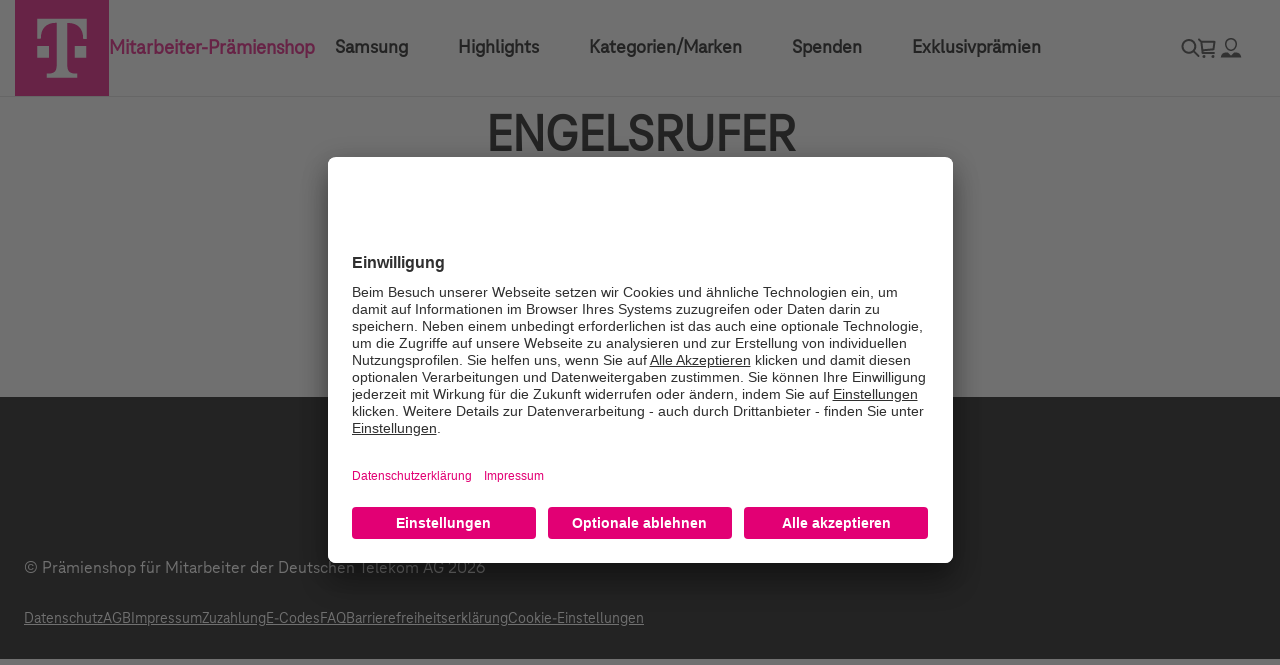

--- FILE ---
content_type: text/html; charset=utf-8
request_url: https://www.mitarbeiter-praemienshop.de/engelsrufer
body_size: 9282
content:
<!DOCTYPE html><html lang=de dir=ltr class=html-manufacturer-page><head><title>Mitarbeiter Pr&#xE4;mienshop - ENGELSRUFER</title><link rel=preconnect href=https://app.usercentrics.eu><link rel=preconnect href=https://api.usercentrics.eu><link rel=preconnect href=https://privacy-proxy.usercentrics.eu><script rel=preload as=script id=usercentrics-cmp data-settings-id=hSSaDWtkzLTzVr src=https://app.usercentrics.eu/browser-ui/latest/loader.js></script><script rel=preload as=script src=https://privacy-proxy.usercentrics.eu/latest/uc-block.bundle.js></script><meta charset=UTF-8><meta name=description content=""><meta name=keywords content=""><meta name=generator content=nopCommerce><meta name=viewport content="width=device-width, initial-scale=1"><link rel=stylesheet href="/css/Manufacturer.Head.styles.css?v=YZiEEZ4yjkipPjFX0nT7CErk2a8"><link rel="shortcut icon" href=/icons/pso/DTE_FAV_16x16_p.ico><script type=text/plain data-usercentrics="Matomo (self hosted)"> 
        var _paq = window._paq = window._paq || [];
        //_paq.push(['requireConsent']);
        _paq.push(['trackPageView']);
        _paq.push(['enableLinkTracking']);

        (function() {
            var u="https://piwik.pso-vertrieb.de/";
            _paq.push(['setTrackerUrl', u+'piwik.php']);
            _paq.push(['setSiteId', 4]);

            var matomoObj = {"CartItems":[],"Cart":{"Total":0.0,"ParameterName":"trackEcommerceCartUpdate"},"Category":null,"Product":null,"Order":null};
            if (matomoObj.CartItems && matomoObj.CartItems.length) {
                for (let i = 0; i < matomoObj.CartItems.length; i++) {
                    var item = matomoObj.CartItems[i];
                    _paq.push([item.ParameterName, item.Sku, item.Name, item.RootCategory, item.Price, item.Quantity]);
                }
                if (matomoObj.CartItems.length) {
                    _paq.push([matomoObj.Cart.ParameterName, matomoObj.Cart.Total]);
                }
            }
            if (matomoObj.Product) {
                _paq.push([matomoObj.Product.ParameterName, matomoObj.Product.Sku, matomoObj.Product.Name, matomoObj.Product.RootCategory, matomoObj.Product.Price]);
            }
            if (matomoObj.Category) {
                _paq.push([matomoObj.Category.ParameterName, false, false, matomoObj.Category.Name]);
            }
            if (matomoObj.Order) {
                _paq.push([matomoObj.Order.ParameterName, matomoObj.Order.OrderId, matomoObj.Order.Total, matomoObj.Order.Subtotal, matomoObj.Order.Tax, matomoObj.Order.Shipping]);
            }

            var d=document, g=d.createElement('script'), s=d.getElementsByTagName('script')[0];
            g.type='text/javascript';
            g.defer = true;
            g.async=true;
            g.src=u+'piwik.js';
            s.parentNode.insertBefore(g,s);
        })();
    </script><body><input name=__RequestVerificationToken type=hidden value=CfDJ8HvrpmWgHxlHk_cID8Cff9STqdxoVDLGouwD-MudPy5o4932P0xFK3uVtsyU-21jE7aalxrtamXWUCJ5q4FGYDZxtZcOG92rou2oD8ptMi6OrIoGdfV-ZsWfuDgpLpJZwbjBJiVhL_zYy1qhS1cCXXc><div class=ajax-loading-block-window style=display:none></div><div id=dialog-notifications-success title=Benachrichtigung style=display:none></div><div id=dialog-notifications-error title=Fehler style=display:none></div><div id=dialog-notifications-warning title=Warnung style=display:none></div><div id=bar-notification class=bar-notification-container data-close=Schließen></div><!--[if lte IE 8]><div style=clear:both;height:59px;text-align:center;position:relative><a href=http://www.microsoft.com/windows/internet-explorer/default.aspx target=_blank> <img src=/Themes/PsoMPS_ODS/Content/images/ie_warning.jpg height=42 width=820 alt="You are using an outdated browser. For a faster, safer browsing experience, upgrade for free today."> </a></div><![endif]--><div class=master-wrapper-page><div class=header><div class="logo-header large" id=telekom-header><div class=t-brand-bar><div class=t-brand-bar-container><a class=brand-logo title="Weiter zur Startseite" href="/" tabindex=0> <object type=image/svg+xml data=../../../../Themes/PsoMPS/Content/images/deutsche-telekom-logo.svg style=display:block;pointer-events:none tabindex=-1> </object> <span class=sr-only>Deutsche Telekom AG Markenlogo</span> </a></div></div></div><div class=main-header><div class=main-menu><div id=header-nav><div class=topmenu-wrap><nav id=nav><div><div class=main-header-wrapper><div class=container-fluid><div class=row><div class=col><nav class=main-header-nav> <nav class=main-left aria-label=Hauptnavigation><div class=logo><a href="/" title="Zur Startseite" aria-label="Zur Startseite"> <svg viewBox="0 0 48 49" xmlns=http://www.w3.org/2000/svg><path d="M15.5763 30.7455H8V23.1455H15.5763V30.7455ZM8 5.64551V18.5455H10.2928V18.1455C10.2928 12.0455 13.6822 8.24551 20.162 8.24551H20.5607V35.6455C20.5607 39.4455 19.0654 40.9455 15.2773 40.9455H14.081V43.6455H33.8193V40.9455H32.7227C28.9346 40.9455 27.4393 39.4455 27.4393 35.6455V8.34551H27.838C34.3178 8.34551 37.7072 12.1455 37.7072 18.2455V18.6455H40V5.64551L8 5.64551ZM32.2243 30.7455H39.8006V23.1455H32.2243V30.7455Z"></path></svg> </a></div><h6 class=shop-title><a href="/">Mitarbeiter-Prämienshop</a></h6><ul class=nav-links role=menubar><li role=none><a role=menuitem tabindex=100 href=/samsung>Samsung</a><li role=none><a role=menuitem tabindex=200 href=/highlights>Highlights</a><li role=none><a role=menuitem tabindex=300 href=/kategorienmarken>Kategorien/Marken</a><li role=none><a role=menuitem tabindex=400 href=/spenden-3>Spenden</a><li role=none><a role=menuitem tabindex=500 href=/exklusivpramien>Exklusivpr&#xE4;mien</a></ul></nav><div class=spacer></div><div class=nav-icons role=navigation aria-label="Zusätzliche Navigation"><div class=search-component_small><button id=searchToggle data-testid=search-toggle class="icon-item search-component__btn icon-underline search-toggle" aria-label="Suche öffnen"> <svg class="ODSIcon search-icon" xmlns=http://www.w3.org/2000/svg width=24 height=24 viewBox="0 0 24 24" aria-hidden=false tabindex=-1 data-scheme=white><g fill=currentColor><g><path fill-rule=evenodd d="M10.9 3a7.4 7.4 0 1 0 4.48 13.29l4.413 4.414a1 1 0 0 0 1.415-1.415l-4.414-4.413A7.4 7.4 0 0 0 10.9 3m-5.4 7.4a5.4 5.4 0 1 1 10.8 0 5.4 5.4 0 0 1-10.8 0" clip-rule=evenodd></path></g></g></svg> </button><form method=get action=/search><div id=searchOverlay class=search-overlay inert><div class=search-box><div class=search-header><h2 class=search-title>Mitarbeiter Prämienshop</h2><button id=searchClose class=search-close aria-label=Schließen> × </button></div><div class=search-body><div class=search-field><input type=text id=searchInput name=q class=search-extra-searchoverlay placeholder=Suche... aria-label="Suchbegriff eingeben"> <button class=search-reset id=resetSearchInput type=button aria-label="Suchbegriff zurücksetzen" title=Zurücksetzen> × </button></div></div></div></div></form></div><button class="icon-item icon-underline" aria-label="Warenkorb öffnen" onclick="window.location.href=&#34;/cart&#34;"> <span class=icon aria-hidden=true> <svg class=ODSIcon xmlns=http://www.w3.org/2000/svg width=24 height=24 viewBox="0 0 24 24" aria-hidden=false tabindex=-1 data-scheme=white><g fill=currentColor><g><path fill-rule=evenodd d="M3.293 2.793a1 1 0 0 1 1.414 0l2.046 2.046H19.5a1 1 0 0 1 .99 1.136l-1.032 7.484a1 1 0 0 1-.898.86l-10.096.938.072.743h10.448a1 1 0 1 1 0 2H7.629a1 1 0 0 1-.995-.903l-.257-2.633-.99-8.162-2.094-2.095a1 1 0 0 1 0-1.414m4.174 4.046.78 6.43 9.339-.869.767-5.561z" clip-rule=evenodd></path><path d="M10.5 20.5a1.5 1.5 0 1 1-3 0 1.5 1.5 0 0 1 3 0M18 22a1.5 1.5 0 1 0 0-3 1.5 1.5 0 0 0 0 3"></path></g></g></svg> </span> </button><div class=user-menu-wrapper><button class="icon-item green-icon icon-underline" aria-label="Status anzeigen" id=userMenuToggleButton aria-haspopup=true aria-expanded=false> <span class=icon aria-hidden=true> <svg class=ODSIcon xmlns=http://www.w3.org/2000/svg width=24 height=24 viewBox="0 0 24 24" aria-hidden=false tabindex=-1 data-scheme=white><g fill=currentColor><path d="M8.9 16.5l3.1 3.1 3.1-3.1h2.25c2.35 0 4.3 1.65 4.7 3.95l.2 1.05H1.8l.15-1.05c.4-2.3 2.35-3.95 4.7-3.95H8.9zM12 2c3.5 0 6 2.5 6 6 0 3.4-2.4 7-6 7s-6-3.6-6-7c0-3.5 2.5-6 6-6zm0 1.5C9.4 3.5 7.5 5.4 7.5 8c0 2.65 1.8 5.5 4.5 5.5s4.5-2.85 4.5-5.5c0-2.6-1.9-4.5-4.5-4.5z" /></g></svg> </span> </button><div class=user-menu id=userMenu style=height:100px;min-height:0><button type=button class="ODSButton ODSButton--variant-primary ODSButton--size-small" onclick="location.href=&#34;/login&#34;" aria-label=Login> <span class=ODSButton-ButtonBgElement></span> <span class=ODSButton-Content> <span class=ODSButton-Label>Anmelden</span> </span> </button></div></div><button class="icon-item hideme-on-big icon-underline" aria-label="Menü öffnen" onclick=openMenu()> <span class=icon aria-hidden=true>☰</span> </button></div></nav></div></div></div><div class=header-divider></div><div class=dropdown-menu-container><div class=dropdown-menu id=dropdown-Samsung><div class=container-fluid><div class=row><div class=col><h3 class=dropdown-title tabindex=100>Samsung</h3><ul class=nav-list><li class=nav-item><a class=cat-headline href=/alle-produkte-samsung tabindex=110><div class=title><div class=title-name>Alle Produkte</div><div class=title-arrow><svg class=ODSIcon xmlns=http://www.w3.org/2000/svg width=20 height=20 viewBox="0 0 24 24" aria-hidden=false tabindex=-1><g fill=currentColor><g><path d="M7.174 5.445a1 1 0 0 0 .277 1.387L15.203 12l-7.752 5.168a1 1 0 0 0 1.11 1.664l9-6a1 1 0 0 0 0-1.664l-9-6a1 1 0 0 0-1.387.277"></path></g></g></svg></div></div></a> <a href=/smartphones-alle-produkte-samsung class=subtitle tabindex=111> Smartphones </a> <a href=/tablets-alle-produkte-samsung class=subtitle tabindex=112> Tablets </a></ul></div></div></div></div><div class=dropdown-menu id=dropdown-Highlights><div class=container-fluid><div class=row><div class=col><h3 class=dropdown-title tabindex=200>Highlights</h3><ul class=nav-list><li class=nav-item><a class=cat-headline href=/empfehlung-highlights tabindex=210><div class=title><div class=title-name>Empfehlung</div><div class=title-arrow><svg class=ODSIcon xmlns=http://www.w3.org/2000/svg width=20 height=20 viewBox="0 0 24 24" aria-hidden=false tabindex=-1><g fill=currentColor><g><path d="M7.174 5.445a1 1 0 0 0 .277 1.387L15.203 12l-7.752 5.168a1 1 0 0 0 1.11 1.664l9-6a1 1 0 0 0 0-1.664l-9-6a1 1 0 0 0-1.387.277"></path></g></g></svg></div></div></a> <a href=/der-saison-empfehlung-highlights class=subtitle tabindex=211> Empfehlungen der Saison </a><li class=nav-item><a class=cat-headline href=/aktion-highlights tabindex=220><div class=title><div class=title-name>Aktion</div><div class=title-arrow></div></div></a><li class=nav-item><a class=cat-headline href=/top-neuheiten-highlights tabindex=230><div class=title><div class=title-name>TOP-Neuheiten</div><div class=title-arrow><svg class=ODSIcon xmlns=http://www.w3.org/2000/svg width=20 height=20 viewBox="0 0 24 24" aria-hidden=false tabindex=-1><g fill=currentColor><g><path d="M7.174 5.445a1 1 0 0 0 .277 1.387L15.203 12l-7.752 5.168a1 1 0 0 0 1.11 1.664l9-6a1 1 0 0 0 0-1.664l-9-6a1 1 0 0 0-1.387.277"></path></g></g></svg></div></div></a> <a href=/media-markt-2 class=subtitle tabindex=231> Media Markt E-Codes </a> <a href=/villeroy-boch-top-neuheiten-highlights class=subtitle tabindex=232> Villeroy &amp; Boch </a> <a href=/teufel-top-neuheiten-highlights class=subtitle tabindex=233> Teufel </a><li class=nav-item><a class=cat-headline href=/aktionspreise-highlights tabindex=240><div class=title><div class=title-name>Aktionspreise</div><div class=title-arrow><svg class=ODSIcon xmlns=http://www.w3.org/2000/svg width=20 height=20 viewBox="0 0 24 24" aria-hidden=false tabindex=-1><g fill=currentColor><g><path d="M7.174 5.445a1 1 0 0 0 .277 1.387L15.203 12l-7.752 5.168a1 1 0 0 0 1.11 1.664l9-6a1 1 0 0 0 0-1.664l-9-6a1 1 0 0 0-1.387.277"></path></g></g></svg></div></div></a> <a href=/consumer-electronics-aktionspreise-highlights class=subtitle tabindex=241> Consumer Electronics </a></ul></div></div></div></div><div class=dropdown-menu id=dropdown-Kategorien/Marken><div class=container-fluid><div class=row><div class=col><h3 class=dropdown-title tabindex=300>Kategorien/Marken</h3><ul class=nav-list><li class=nav-item><a class=cat-headline href=/home-living-heimwerken-garten-kategorienmarken tabindex=310><div class=title><div class=title-name>Home &amp; living / Heimwerken &amp; Garten</div><div class=title-arrow><svg class=ODSIcon xmlns=http://www.w3.org/2000/svg width=20 height=20 viewBox="0 0 24 24" aria-hidden=false tabindex=-1><g fill=currentColor><g><path d="M7.174 5.445a1 1 0 0 0 .277 1.387L15.203 12l-7.752 5.168a1 1 0 0 0 1.11 1.664l9-6a1 1 0 0 0 0-1.664l-9-6a1 1 0 0 0-1.387.277"></path></g></g></svg></div></div></a> <a href=/haus-garten-home-living-heimwerken-garten-kategorienmarken class=subtitle tabindex=311> Haus &amp; Garten </a> <a href=/leben-wohnen-home-living-heimwerken-garten-kategorienmarken class=subtitle tabindex=312> Leben &amp; Wohnen </a> <a href=/kuche-haushalt-home-living-heimwerken-garten-kategorienmarken class=subtitle tabindex=313> K&#xFC;che &amp; Haushalt </a><li class=nav-item><a class=cat-headline href=/reisen-freizeit-fit-und-aktiv-kategorienmarken tabindex=320><div class=title><div class=title-name>Reisen &amp; Freizeit / Fit und Aktiv</div><div class=title-arrow><svg class=ODSIcon xmlns=http://www.w3.org/2000/svg width=20 height=20 viewBox="0 0 24 24" aria-hidden=false tabindex=-1><g fill=currentColor><g><path d="M7.174 5.445a1 1 0 0 0 .277 1.387L15.203 12l-7.752 5.168a1 1 0 0 0 1.11 1.664l9-6a1 1 0 0 0 0-1.664l-9-6a1 1 0 0 0-1.387.277"></path></g></g></svg></div></div></a> <a href=/sport-freizeit-reisen-freizeit-fit-und-aktiv-kategorienmarken class=subtitle tabindex=321> Sport &amp; Freizeit </a> <a href=/wellness-beauty-reisen-freizeit-fit-und-aktiv-kategorienmarken class=subtitle tabindex=322> Wellness &amp; Beauty </a> <a href=/spielwaren-kinderbedarf-reisen-freizeit-fit-und-aktiv-kategorienmarken class=subtitle tabindex=323> Spielwaren &amp; Kinderbedarf </a> <a href=/reisen-urlaub-reisen-freizeit-fit-und-aktiv-kategorienmarken class=subtitle tabindex=324> Reisen &amp; Urlaub </a><li class=nav-item><a class=cat-headline href=/technik-multimedia-kommunikation-kategorienmarken tabindex=330><div class=title><div class=title-name>Technik/ Multimedia/ Kommunikation</div><div class=title-arrow><svg class=ODSIcon xmlns=http://www.w3.org/2000/svg width=20 height=20 viewBox="0 0 24 24" aria-hidden=false tabindex=-1><g fill=currentColor><g><path d="M7.174 5.445a1 1 0 0 0 .277 1.387L15.203 12l-7.752 5.168a1 1 0 0 0 1.11 1.664l9-6a1 1 0 0 0 0-1.664l-9-6a1 1 0 0 0-1.387.277"></path></g></g></svg></div></div></a> <a href=/foto-optik-uhren-technik-multimedia-kommunikation-kategorienmarken class=subtitle tabindex=331> Foto, Optik &amp; Uhren </a> <a href=/multimedia-technik-technik-multimedia-kommunikation-kategorienmarken class=subtitle tabindex=332> Multimedia &amp; Technik </a> <a href=/tv-musik-technik-multimedia-kommunikation-kategorienmarken class=subtitle tabindex=333> TV &amp; Musik </a><li class=nav-item><a class=cat-headline href=/fashion-accessoires-kategorienmarken tabindex=340><div class=title><div class=title-name>Fashion &amp; Accessoires</div><div class=title-arrow><svg class=ODSIcon xmlns=http://www.w3.org/2000/svg width=20 height=20 viewBox="0 0 24 24" aria-hidden=false tabindex=-1><g fill=currentColor><g><path d="M7.174 5.445a1 1 0 0 0 .277 1.387L15.203 12l-7.752 5.168a1 1 0 0 0 1.11 1.664l9-6a1 1 0 0 0 0-1.664l-9-6a1 1 0 0 0-1.387.277"></path></g></g></svg></div></div></a> <a href=/fashion-accessoires-fashion-accessoires-kategorienmarken class=subtitle tabindex=341> Fashion &amp; Accessoires </a> <a href=/dufte-und-kosmetik-fashion-accessoires-kategorienmarken class=subtitle tabindex=342> D&#xFC;fte und Kosmetik </a><li class=nav-item><a class=cat-headline href=/gutscheine-genusspramien-kategorienmarken tabindex=350><div class=title><div class=title-name>Gutscheine &amp; Genusspr&#xE4;mien</div><div class=title-arrow><svg class=ODSIcon xmlns=http://www.w3.org/2000/svg width=20 height=20 viewBox="0 0 24 24" aria-hidden=false tabindex=-1><g fill=currentColor><g><path d="M7.174 5.445a1 1 0 0 0 .277 1.387L15.203 12l-7.752 5.168a1 1 0 0 0 1.11 1.664l9-6a1 1 0 0 0 0-1.664l-9-6a1 1 0 0 0-1.387.277"></path></g></g></svg></div></div></a> <a href=/genusspramien-gutscheine-genusspramien-kategorienmarken class=subtitle tabindex=351> Genusspr&#xE4;mien </a> <a href=/gutscheinkarten-gutscheine-genusspramien-kategorienmarken class=subtitle tabindex=352> Gutscheinkarten </a> <a href=/e-codes-gutscheine-genusspramien-kategorienmarken class=subtitle tabindex=353> E-Codes </a> <a href=/telekom-multi-guthaben-gutscheine-genusspramien-kategorienmarken class=subtitle tabindex=354> Telekom Multi-Guthaben </a> <a href=/telekom-zubehorshop-gutscheine-genusspramien-kategorienmarken class=subtitle tabindex=355> Telekom Zubeh&#xF6;rshop </a><li class=nav-item><a class=cat-headline href=/alle-marken tabindex=360><div class=title><div class=title-name>Marken</div><div class=title-arrow><svg class=ODSIcon xmlns=http://www.w3.org/2000/svg width=20 height=20 viewBox="0 0 24 24" aria-hidden=false tabindex=-1><g fill=currentColor><g><path d="M7.174 5.445a1 1 0 0 0 .277 1.387L15.203 12l-7.752 5.168a1 1 0 0 0 1.11 1.664l9-6a1 1 0 0 0 0-1.664l-9-6a1 1 0 0 0-1.387.277"></path></g></g></svg></div></div></a> <a href=/samsung-marken-kategorienmarken class=subtitle tabindex=361> Samsung </a> <a href=/rewe-marken-kategorienmarken class=subtitle tabindex=362> REWE </a> <a href=/telekom-marken-kategorienmarken class=subtitle tabindex=363> Telekom </a> <a href=/yovite-marken-kategorienmarken class=subtitle tabindex=364> Yovite </a></ul></div></div></div></div><div class=dropdown-menu id=dropdown-Spenden><div class=container-fluid><div class=row><div class=col><h3 class=dropdown-title tabindex=400>Spenden</h3><ul class=nav-list><li class=nav-item><a class=cat-headline href=/helpdirect-spenden-3 tabindex=410><div class=title><div class=title-name>HelpCard</div><div class=title-arrow></div></div></a></ul></div></div></div></div><div class=dropdown-menu id=dropdown-Exklusivprämien><div class=container-fluid><div class=row><div class=col><h3 class=dropdown-title tabindex=500>Exklusivpr&#xE4;mien</h3><ul class=nav-list><li class=nav-item><a class=cat-headline href=/exclusives-exklusivpramien tabindex=510><div class=title><div class=title-name>Exclusives</div><div class=title-arrow><svg class=ODSIcon xmlns=http://www.w3.org/2000/svg width=20 height=20 viewBox="0 0 24 24" aria-hidden=false tabindex=-1><g fill=currentColor><g><path d="M7.174 5.445a1 1 0 0 0 .277 1.387L15.203 12l-7.752 5.168a1 1 0 0 0 1.11 1.664l9-6a1 1 0 0 0 0-1.664l-9-6a1 1 0 0 0-1.387.277"></path></g></g></svg></div></div></a> <a href=/bosch-exclusives-exklusivpramien class=subtitle tabindex=511> Bosch </a> <a href=/bose-exclusives-exklusivpramien class=subtitle tabindex=512> Bose </a> <a href=/sonos-exclusives-exklusivpramien class=subtitle tabindex=513> Sonos </a> <a href=/weber-exclusives-exklusivpramien class=subtitle tabindex=514> Weber </a> <a href=/jbl-exclusives-exklusivpramien class=subtitle tabindex=515> JBL </a> <a href=/delonghi-exclusives-exklusivpramien class=subtitle tabindex=516> Delonghi </a> <a href=/liebeskind-berlin-exclusives-exklusivpramien class=subtitle tabindex=517> Liebeskind Berlin </a></ul></div></div></div></div></div><div class=overlay-menu id=overlayMenu><div class=menu-header><span class=app-name>Mitarbeiter Prämienshop</span> <button class=close-btn aria-label="Schließe Menü" onclick=closeMenu()>×</button></div><div class=menu-content><nav class=menu-topics><div class=category-wrapper><a href="javascript:void 0" onclick="toggleSubContainer(&#34;sub-container-0&#34;)" class=category-link> <span class=category-name>Samsung</span> <svg class=ODSIcon xmlns=http://www.w3.org/2000/svg width=20 height=20 viewBox="0 0 24 24" aria-hidden=false tabindex=-1><g fill=currentColor><g><path d="M7.174 5.445a1 1 0 0 0 .277 1.387L15.203 12l-7.752 5.168a1 1 0 0 0 1.11 1.664l9-6a1 1 0 0 0 0-1.664l-9-6a1 1 0 0 0-1.387.277"></path></g></g></svg> </a></div><div class=category-wrapper><a href="javascript:void 0" onclick="toggleSubContainer(&#34;sub-container-1&#34;)" class=category-link> <span class=category-name>Highlights</span> <svg class=ODSIcon xmlns=http://www.w3.org/2000/svg width=20 height=20 viewBox="0 0 24 24" aria-hidden=false tabindex=-1><g fill=currentColor><g><path d="M7.174 5.445a1 1 0 0 0 .277 1.387L15.203 12l-7.752 5.168a1 1 0 0 0 1.11 1.664l9-6a1 1 0 0 0 0-1.664l-9-6a1 1 0 0 0-1.387.277"></path></g></g></svg> </a></div><div class=category-wrapper><a href="javascript:void 0" onclick="toggleSubContainer(&#34;sub-container-2&#34;)" class=category-link> <span class=category-name>Kategorien/Marken</span> <svg class=ODSIcon xmlns=http://www.w3.org/2000/svg width=20 height=20 viewBox="0 0 24 24" aria-hidden=false tabindex=-1><g fill=currentColor><g><path d="M7.174 5.445a1 1 0 0 0 .277 1.387L15.203 12l-7.752 5.168a1 1 0 0 0 1.11 1.664l9-6a1 1 0 0 0 0-1.664l-9-6a1 1 0 0 0-1.387.277"></path></g></g></svg> </a></div><div class=category-wrapper><a href="javascript:void 0" onclick="toggleSubContainer(&#34;sub-container-3&#34;)" class=category-link> <span class=category-name>Spenden</span> <svg class=ODSIcon xmlns=http://www.w3.org/2000/svg width=20 height=20 viewBox="0 0 24 24" aria-hidden=false tabindex=-1><g fill=currentColor><g><path d="M7.174 5.445a1 1 0 0 0 .277 1.387L15.203 12l-7.752 5.168a1 1 0 0 0 1.11 1.664l9-6a1 1 0 0 0 0-1.664l-9-6a1 1 0 0 0-1.387.277"></path></g></g></svg> </a></div><div class=category-wrapper><a href="javascript:void 0" onclick="toggleSubContainer(&#34;sub-container-4&#34;)" class=category-link> <span class=category-name>Exklusivpr&#xE4;mien</span> <svg class=ODSIcon xmlns=http://www.w3.org/2000/svg width=20 height=20 viewBox="0 0 24 24" aria-hidden=false tabindex=-1><g fill=currentColor><g><path d="M7.174 5.445a1 1 0 0 0 .277 1.387L15.203 12l-7.752 5.168a1 1 0 0 0 1.11 1.664l9-6a1 1 0 0 0 0-1.664l-9-6a1 1 0 0 0-1.387.277"></path></g></g></svg> </a></div></nav><div class=sub-container id=sub-container-0><button onclick=closeAllSubContainers() class=back-btn>‹ Zurück</button><div class=category-wrapper><a href="javascript:void 0" class=category-link onclick="toggleSubContainer(&#34;sub-sub-container-0-0&#34;)"> <span class=category-name>Alle Produkte</span> <span class=arrow>›</span> </a></div></div><div class=sub-container id=sub-container-1><button onclick=closeAllSubContainers() class=back-btn>‹ Zurück</button><div class=category-wrapper><a href="javascript:void 0" class=category-link onclick="toggleSubContainer(&#34;sub-sub-container-1-0&#34;)"> <span class=category-name>Empfehlung</span> <span class=arrow>›</span> </a></div><div class=category-wrapper><a href=/aktion-highlights class=category-link> <span class=category-name>Aktion</span> </a></div><div class=category-wrapper><a href="javascript:void 0" class=category-link onclick="toggleSubContainer(&#34;sub-sub-container-1-2&#34;)"> <span class=category-name>TOP-Neuheiten</span> <span class=arrow>›</span> </a></div><div class=category-wrapper><a href="javascript:void 0" class=category-link onclick="toggleSubContainer(&#34;sub-sub-container-1-3&#34;)"> <span class=category-name>Aktionspreise</span> <span class=arrow>›</span> </a></div></div><div class=sub-container id=sub-container-2><button onclick=closeAllSubContainers() class=back-btn>‹ Zurück</button><div class=category-wrapper><a href="javascript:void 0" class=category-link onclick="toggleSubContainer(&#34;sub-sub-container-2-0&#34;)"> <span class=category-name>Home &amp; living / Heimwerken &amp; Garten</span> <span class=arrow>›</span> </a></div><div class=category-wrapper><a href="javascript:void 0" class=category-link onclick="toggleSubContainer(&#34;sub-sub-container-2-1&#34;)"> <span class=category-name>Reisen &amp; Freizeit / Fit und Aktiv</span> <span class=arrow>›</span> </a></div><div class=category-wrapper><a href="javascript:void 0" class=category-link onclick="toggleSubContainer(&#34;sub-sub-container-2-2&#34;)"> <span class=category-name>Technik/ Multimedia/ Kommunikation</span> <span class=arrow>›</span> </a></div><div class=category-wrapper><a href="javascript:void 0" class=category-link onclick="toggleSubContainer(&#34;sub-sub-container-2-3&#34;)"> <span class=category-name>Fashion &amp; Accessoires</span> <span class=arrow>›</span> </a></div><div class=category-wrapper><a href="javascript:void 0" class=category-link onclick="toggleSubContainer(&#34;sub-sub-container-2-4&#34;)"> <span class=category-name>Gutscheine &amp; Genusspr&#xE4;mien</span> <span class=arrow>›</span> </a></div><div class=category-wrapper><a href="javascript:void 0" class=category-link onclick="toggleSubContainer(&#34;sub-sub-container-2-5&#34;)"> <span class=category-name>Marken</span> <span class=arrow>›</span> </a></div></div><div class=sub-container id=sub-container-3><button onclick=closeAllSubContainers() class=back-btn>‹ Zurück</button><div class=category-wrapper><a href=/helpdirect-spenden-3 class=category-link> <span class=category-name>HelpCard</span> </a></div></div><div class=sub-container id=sub-container-4><button onclick=closeAllSubContainers() class=back-btn>‹ Zurück</button><div class=category-wrapper><a href="javascript:void 0" class=category-link onclick="toggleSubContainer(&#34;sub-sub-container-4-0&#34;)"> <span class=category-name>Exclusives</span> <span class=arrow>›</span> </a></div></div><div class=sub-container id=sub-sub-container-0-0><button onclick="hideSubContainer(&#34;sub-sub-container-0-0&#34;)" class=back-btn>‹ Zurück</button><div class=category-wrapper><a href=/smartphones-alle-produkte-samsung class=category-link> <span class=category-name>Smartphones</span> </a></div><div class=category-wrapper><a href=/tablets-alle-produkte-samsung class=category-link> <span class=category-name>Tablets</span> </a></div></div><div class=sub-container id=sub-sub-container-1-0><button onclick="hideSubContainer(&#34;sub-sub-container-1-0&#34;)" class=back-btn>‹ Zurück</button><div class=category-wrapper><a href=/der-saison-empfehlung-highlights class=category-link> <span class=category-name>Empfehlungen der Saison</span> </a></div></div><div class=sub-container id=sub-sub-container-1-2><button onclick="hideSubContainer(&#34;sub-sub-container-1-2&#34;)" class=back-btn>‹ Zurück</button><div class=category-wrapper><a href=/media-markt-2 class=category-link> <span class=category-name>Media Markt E-Codes</span> </a></div><div class=category-wrapper><a href=/villeroy-boch-top-neuheiten-highlights class=category-link> <span class=category-name>Villeroy &amp; Boch</span> </a></div><div class=category-wrapper><a href=/teufel-top-neuheiten-highlights class=category-link> <span class=category-name>Teufel</span> </a></div></div><div class=sub-container id=sub-sub-container-1-3><button onclick="hideSubContainer(&#34;sub-sub-container-1-3&#34;)" class=back-btn>‹ Zurück</button><div class=category-wrapper><a href=/consumer-electronics-aktionspreise-highlights class=category-link> <span class=category-name>Consumer Electronics</span> </a></div></div><div class=sub-container id=sub-sub-container-2-0><button onclick="hideSubContainer(&#34;sub-sub-container-2-0&#34;)" class=back-btn>‹ Zurück</button><div class=category-wrapper><a href=/haus-garten-home-living-heimwerken-garten-kategorienmarken class=category-link> <span class=category-name>Haus &amp; Garten</span> </a></div><div class=category-wrapper><a href=/leben-wohnen-home-living-heimwerken-garten-kategorienmarken class=category-link> <span class=category-name>Leben &amp; Wohnen</span> </a></div><div class=category-wrapper><a href=/kuche-haushalt-home-living-heimwerken-garten-kategorienmarken class=category-link> <span class=category-name>K&#xFC;che &amp; Haushalt</span> </a></div></div><div class=sub-container id=sub-sub-container-2-1><button onclick="hideSubContainer(&#34;sub-sub-container-2-1&#34;)" class=back-btn>‹ Zurück</button><div class=category-wrapper><a href=/sport-freizeit-reisen-freizeit-fit-und-aktiv-kategorienmarken class=category-link> <span class=category-name>Sport &amp; Freizeit</span> </a></div><div class=category-wrapper><a href=/wellness-beauty-reisen-freizeit-fit-und-aktiv-kategorienmarken class=category-link> <span class=category-name>Wellness &amp; Beauty</span> </a></div><div class=category-wrapper><a href=/spielwaren-kinderbedarf-reisen-freizeit-fit-und-aktiv-kategorienmarken class=category-link> <span class=category-name>Spielwaren &amp; Kinderbedarf</span> </a></div><div class=category-wrapper><a href=/reisen-urlaub-reisen-freizeit-fit-und-aktiv-kategorienmarken class=category-link> <span class=category-name>Reisen &amp; Urlaub</span> </a></div></div><div class=sub-container id=sub-sub-container-2-2><button onclick="hideSubContainer(&#34;sub-sub-container-2-2&#34;)" class=back-btn>‹ Zurück</button><div class=category-wrapper><a href=/foto-optik-uhren-technik-multimedia-kommunikation-kategorienmarken class=category-link> <span class=category-name>Foto, Optik &amp; Uhren</span> </a></div><div class=category-wrapper><a href=/multimedia-technik-technik-multimedia-kommunikation-kategorienmarken class=category-link> <span class=category-name>Multimedia &amp; Technik</span> </a></div><div class=category-wrapper><a href=/tv-musik-technik-multimedia-kommunikation-kategorienmarken class=category-link> <span class=category-name>TV &amp; Musik</span> </a></div></div><div class=sub-container id=sub-sub-container-2-3><button onclick="hideSubContainer(&#34;sub-sub-container-2-3&#34;)" class=back-btn>‹ Zurück</button><div class=category-wrapper><a href=/fashion-accessoires-fashion-accessoires-kategorienmarken class=category-link> <span class=category-name>Fashion &amp; Accessoires</span> </a></div><div class=category-wrapper><a href=/dufte-und-kosmetik-fashion-accessoires-kategorienmarken class=category-link> <span class=category-name>D&#xFC;fte und Kosmetik</span> </a></div></div><div class=sub-container id=sub-sub-container-2-4><button onclick="hideSubContainer(&#34;sub-sub-container-2-4&#34;)" class=back-btn>‹ Zurück</button><div class=category-wrapper><a href=/genusspramien-gutscheine-genusspramien-kategorienmarken class=category-link> <span class=category-name>Genusspr&#xE4;mien</span> </a></div><div class=category-wrapper><a href=/gutscheinkarten-gutscheine-genusspramien-kategorienmarken class=category-link> <span class=category-name>Gutscheinkarten</span> </a></div><div class=category-wrapper><a href=/e-codes-gutscheine-genusspramien-kategorienmarken class=category-link> <span class=category-name>E-Codes</span> </a></div><div class=category-wrapper><a href=/telekom-multi-guthaben-gutscheine-genusspramien-kategorienmarken class=category-link> <span class=category-name>Telekom Multi-Guthaben</span> </a></div><div class=category-wrapper><a href=/telekom-zubehorshop-gutscheine-genusspramien-kategorienmarken class=category-link> <span class=category-name>Telekom Zubeh&#xF6;rshop</span> </a></div></div><div class=sub-container id=sub-sub-container-2-5><button onclick="hideSubContainer(&#34;sub-sub-container-2-5&#34;)" class=back-btn>‹ Zurück</button><div class=category-wrapper><a href=/samsung-marken-kategorienmarken class=category-link> <span class=category-name>Samsung</span> </a></div><div class=category-wrapper><a href=/rewe-marken-kategorienmarken class=category-link> <span class=category-name>REWE</span> </a></div><div class=category-wrapper><a href=/telekom-marken-kategorienmarken class=category-link> <span class=category-name>Telekom</span> </a></div><div class=category-wrapper><a href=/yovite-marken-kategorienmarken class=category-link> <span class=category-name>Yovite</span> </a></div></div><div class=sub-container id=sub-sub-container-4-0><button onclick="hideSubContainer(&#34;sub-sub-container-4-0&#34;)" class=back-btn>‹ Zurück</button><div class=category-wrapper><a href=/bosch-exclusives-exklusivpramien class=category-link> <span class=category-name>Bosch</span> </a></div><div class=category-wrapper><a href=/bose-exclusives-exklusivpramien class=category-link> <span class=category-name>Bose</span> </a></div><div class=category-wrapper><a href=/sonos-exclusives-exklusivpramien class=category-link> <span class=category-name>Sonos</span> </a></div><div class=category-wrapper><a href=/weber-exclusives-exklusivpramien class=category-link> <span class=category-name>Weber</span> </a></div><div class=category-wrapper><a href=/jbl-exclusives-exklusivpramien class=category-link> <span class=category-name>JBL</span> </a></div><div class=category-wrapper><a href=/delonghi-exclusives-exklusivpramien class=category-link> <span class=category-name>Delonghi</span> </a></div><div class=category-wrapper><a href=/liebeskind-berlin-exclusives-exklusivpramien class=category-link> <span class=category-name>Liebeskind Berlin</span> </a></div></div></div></div></div></div></nav></div></div></div></div></div><div class=master-wrapper-content><div class=master-column-wrapper><div class=center-1><div class="page manufacturer-page"><div class=page-title><h1>ENGELSRUFER</h1></div><div class=page-body><div class=products-container><div class=ajax-products-busy></div><div class=products-wrapper></div></div></div></div></div></div></div><div class="popup modal fade white show" id=cart-popup tabindex=-1 role=dialog aria-modal=true><div class="popup-wrapper modal-dialog modal-lg" id=cart-popup-wrapper role=document><div class="popup-content modal-content"><div class="modal-body mainContent"><span>Das Produkt wurde Ihrem Warenkorb hinzugefügt</span><div class=modal-buttons><button type=button class="ODSButton ODSButton--variant-outline ODSButton--size-small" onclick=toggleCartPopup() title="Weiter einkaufen"> <span class=ODSButton-ButtonBgElement></span> <span class=ODSButton-Content> <span class=ODSButton-Label>Weiter einkaufen</span> </span> </button>  <button type=button class="ODSButton ODSButton--variant-primary ODSButton--size-small" onclick="setLocation(&#34;/cart&#34;)" title="Zum Warenkorb"> <span class=ODSButton-ButtonBgElement></span> <span class=ODSButton-Content> <span class=ODSButton-Label>Zum Warenkorb</span> </span> </button></div></div></div></div></div><footer class=ODSFooter><div class=ODSFooter-Container><div class=ODSFooterLogo-LogoContainer><div class=ODSFooterLogo><a class=ODSFooterMenuItem title="Weiter zur Startseite" aria-label="Weiter zur Startseite" href="/"> <span> <img alt="Deutsche Telekom AG Markenlogo" src=../../../../../Themes/PsoMPS/Content/images/deutsche-telekom-logo-footer.svg> </span> </a></div></div><div><address>© Prämienshop für Mitarbeiter der Deutschen Telekom AG 2026</address><ul class=ODSFooter-Links><li><a class=ODSFooterMenuItem href=/datenschutz><span>Datenschutz</span></a><li><a class=ODSFooterMenuItem href=/agb><span>AGB</span></a><li><a class=ODSFooterMenuItem href=/impressum><span>Impressum</span></a><li><a class=ODSFooterMenuItem href=/zuzahlung><span>Zuzahlung</span></a><li><a class=ODSFooterMenuItem href=/e-codes><span>E-Codes</span></a><li><a class=ODSFooterMenuItem href=/faq><span>FAQ</span></a><li><a class=ODSFooterMenuItem href=/barrierefreiheit><span>Barrierefreiheitserklärung</span></a><li><a class=ODSFooterMenuItem onclick=UC_UI.showSecondLayer() href=#><span>Cookie-Einstellungen</span></a></ul></div></div></footer></div><script src="/js/Manufacturer.Footer.scripts.js?v=WhNFoKLLHjXsLjLatPKL4Mg5XnA"></script><script src=https://cdn.jsdelivr.net/npm/bootstrap@4.6.2/dist/js/bootstrap.min.js></script><script>function addPagerHandlers(){$("[data-page]").on("click",function(n){return n.preventDefault(),CatalogProducts.getProducts($(this).data("page")),!1});$(".page-selector").on("change",function(n){return n.preventDefault(),CatalogProducts.getProducts($(this).val()),!1})}$(document).ready(function(){CatalogProducts.init({ajax:!0,browserPath:"/engelsrufer",fetchUrl:"/manufacturer/products?manufacturerId=175"});addPagerHandlers();$(CatalogProducts).on("loaded",function(){addPagerHandlers()})})</script><script>$(document).ready(function(){$(window).scroll(function(){$(document).get(0).documentElement.scrollTop>50||$(document).get(0).body.scrollTop>50?($("#telekom-header").removeClass("large"),$("#telekom-header").addClass("small")):($("#telekom-header").removeClass("small"),$("#telekom-header").addClass("large"))})})</script><script>document.addEventListener("DOMContentLoaded",()=>{function e(){n.removeAttribute("inert");n.classList.add("open");n.querySelector("input").focus()}function r(){n.classList.remove("open");n.setAttribute("inert","");t.focus()}const t=document.getElementById("searchToggle"),n=document.getElementById("searchOverlay"),u=document.getElementById("searchClose"),f=document.getElementById("resetSearchInput"),i=document.getElementById("searchInput");f.addEventListener("click",()=>{i.value="",i.focus()});t.addEventListener("click",e);u.addEventListener("click",r);document.addEventListener("keydown",t=>{t.key==="Escape"&&n.classList.contains("open")&&r()})})</script><script>function hideAllDropdowns(){dropdowns.forEach(n=>n.style.display="none");navItems.forEach(n=>{const t=n.querySelector("a");t&&t.setAttribute("aria-expanded","false")})}function openMenu(){document.getElementById("overlayMenu").classList.add("open")}function closeMenu(){document.getElementById("overlayMenu").classList.remove("open")}function toggleSubContainer(n){document.getElementById(n)?.classList.add("visible")}function closeAllSubContainers(){document.querySelectorAll(".sub-container").forEach(n=>n.classList.remove("visible"))}function hideSubContainer(n){const t=document.getElementById(n);t&&t.classList.remove("visible")}let hideTimeout;const dropdowns=document.querySelectorAll(".dropdown-menu"),navItems=document.querySelectorAll(".nav-links li");navItems.forEach(n=>{const t=n.querySelector("a"),r=t?.textContent.trim(),i="dropdown-"+r?.replace(/\s/g,"");t?.setAttribute("aria-haspopup","true");t?.setAttribute("aria-expanded","false");const u=()=>{clearTimeout(hideTimeout);hideAllDropdowns();const n=document.getElementById(i);n&&(n.style.display="block",t?.setAttribute("aria-expanded","true"))},e=()=>{hideTimeout=setTimeout(()=>{hideAllDropdowns()},200)};n.addEventListener("mouseenter",u);t?.addEventListener("focus",()=>{const n=document.getElementById(i);n&&(dropdowns.forEach(t=>{t!==n&&(t.style.display="none")}),n.style.display="block",t.setAttribute("aria-expanded","true"))});document.querySelectorAll(".dropdown-menu").forEach(n=>{n.addEventListener("focusin",()=>{const i=n.id,r=i.replace("dropdown-",""),t=Array.from(navItems).find(n=>{const t=n.querySelector("a");return t&&t.textContent.trim().replace(/\s/g,"")===r});if(dropdowns.forEach(t=>{t!==n&&(t.style.display="none")}),navItems.forEach(t=>{const i=t.querySelector("a");i&&!n.contains(document.getElementById("dropdown-"+i.textContent.trim().replace(/\s/g,"")))&&i.setAttribute("aria-expanded","false")}),n&&(n.style.display="block"),t){const n=t.querySelector("a");n&&n.setAttribute("aria-expanded","true")}}),n.addEventListener("focusout",t=>{const i=t.relatedTarget;if(!n.contains(i)){n.style.display="none";const i=n.id.replace("dropdown-",""),t=Array.from(navItems).find(n=>{const t=n.querySelector("a");return t&&t.textContent.trim().replace(/\s/g,"")===i});if(t){const n=t.querySelector("a");n&&n.setAttribute("aria-expanded","false")}}})});const f=n=>{const t=n?.querySelectorAll("li");if(t&&t.length)for(let n=0;n<t.length;n++){const i=t[n].querySelectorAll("a");if(i&&i.length)return i[0]}return null};t?.addEventListener("click",n=>{n.preventDefault();const r=document.getElementById(i),e=r&&r.style.display==="block";hideAllDropdowns();const u=f(r);if(u)return location.href=u.href,!1;!e&&r&&(r.style.display="block",t.setAttribute("aria-expanded","true"))})});dropdowns.forEach(n=>{n.addEventListener("mouseenter",()=>{clearTimeout(hideTimeout)}),n.addEventListener("mouseleave",()=>{hideTimeout=setTimeout(()=>{hideAllDropdowns()},200)})});document.addEventListener("click",function(n){n.target.closest(".nav-links")||n.target.closest(".dropdown-menu")||hideAllDropdowns()});document.addEventListener("DOMContentLoaded",function(){const t=document.getElementById("userMenuToggleButton"),n=document.getElementById("userMenu"),i=document.querySelector(".main-header-nav")?.offsetHeight||60;n.style.top=`${i+10}px`;t.addEventListener("click",function(i){i.stopPropagation();n.classList.toggle("is-visible");const r=n.classList.contains("is-visible");t.setAttribute("aria-expanded",r.toString())});document.addEventListener("click",function(i){n.contains(i.target)||t.contains(i.target)||(n.classList.remove("is-visible"),t.setAttribute("aria-expanded","false"))})})</script><script>$(".admin-header-links").length&&$(".header-upper").addClass("admin")</script><script>var localized_data={AjaxCartFailure:"Das Produkt konnte nicht hinzugefügt werden. Bitte aktualisieren Sie die Seite und versuchen Sie es noch einmal."};AjaxCart.init(!1,".topcartlink .cart-qty","#flyout-account .wishlist-qty","#flyout-cart",localized_data);jQuery("html").on("click",".ToggleButton .switch",function(){let t=jQuery(this).attr("aria-checked")=="true",n=jQuery(this).find(".circle-wrapper");if(jQuery("#consent-categories-modal:not(:hidden)").length){let n="#"+jQuery(this).attr("id");jQuery(n+"_box").click();jQuery(n).next("label").toggleClass("cookieSet");jQuery(n).next("label").toggleClass("cookieNotSet")}t?(jQuery(this).attr("aria-checked","false"),n.css("transform","translate(0px, 0px)"),n.find(".circle").removeClass("circle--active")):(jQuery(this).attr("aria-checked","true"),n.css("transform","translate(18px, 0px)"),n.find(".circle").addClass("circle--active"))})</script><script>function toggleCartPopup(){return $("#cart-popup").modal("toggle"),!0}</script><script>const header=document.getElementsByClassName("main-header-nav")[0];window.addEventListener("scroll",()=>{window.scrollY>20&&header.classList.add("scrolled"),window.scrollY==0&&header.classList.remove("scrolled")})</script><script>let link=jQuery('a[data-target="#consent-categories-modal"]');link.length&&(link.removeAttr("data-toggle"),link.removeAttr("data-target"),link.attr("onclick","UC_UI.showSecondLayer()"))</script>

--- FILE ---
content_type: image/svg+xml
request_url: https://www.mitarbeiter-praemienshop.de/Themes/PsoMPS/Content/images/deutsche-telekom-logo-footer.svg
body_size: 218
content:
<svg viewBox="0 0 48 48" xmlns="http://www.w3.org/2000/svg">
    <style type="text/css">
        path{
          fill: #FFFFFF;
        }
    </style>
    <path d="M15.5763 30.7455H8V23.1455H15.5763V30.7455ZM8 5.64551V18.5455H10.2928V18.1455C10.2928 12.0455 13.6822 8.24551 20.162 8.24551H20.5607V35.6455C20.5607 39.4455 19.0654 40.9455 15.2773 40.9455H14.081V43.6455H33.8193V40.9455H32.7227C28.9346 40.9455 27.4393 39.4455 27.4393 35.6455V8.34551H27.838C34.3178 8.34551 37.7072 12.1455 37.7072 18.2455V18.6455H40V5.64551L8 5.64551ZM32.2243 30.7455H39.8006V23.1455H32.2243V30.7455Z"></path>
</svg>

--- FILE ---
content_type: image/svg+xml
request_url: https://www.mitarbeiter-praemienshop.de/Themes/PsoMPS/Content/images/deutsche-telekom-logo.svg
body_size: 4423
content:
<svg xmlns="http://www.w3.org/2000/svg" xmlns:xlink="http://www.w3.org/1999/xlink" version="1.1" width="130px" height="40px" viewBox="0 0 3400 1000" style="enable-background:new 0 0 3400 1000;" xml:space="preserve">
<style type="text/css">
.st0{fill:#FFFFFF;}
</style>
<g id="Telekom_Logo">
<path class="st0" d="M200,660H0V460h200V660z M0,0v340h60v-10c0-160,90-260,260-260h10v720c0,100-40,140-140,140h-30v70h520v-70 h-30c-100,0-140-40-140-140V70h10c170,0,260,100,260,260v10h60V0H0z M640,660h200V460H640V660z"/>
</g>
<g id="Claim">
<path class="st0" d="M1711.3175,638.8633c-14.3711-9.2773-31.29-13.9238-50.749-13.9238c-19.4658,0-36.377,4.6465-50.748,13.9238 c-14.3721,9.2832-25.4521,22.3848-33.2344,39.2949c-7.7891,16.9199-11.6758,36.9043-11.6758,59.9551 c0,22.7578,3.8867,42.7422,11.6758,59.9551c7.7822,17.2207,18.8623,30.3926,33.2344,39.5215 c14.3711,9.1289,31.2822,13.6973,50.748,13.6973c19.459,0,36.3779-4.5684,50.749-13.6973s25.4443-22.3008,33.2334-39.5215 c7.7822-17.2129,11.6768-37.1973,11.6768-59.9551c0-23.0508-3.8945-43.0352-11.6768-59.9551 C1736.7618,661.248,1725.6886,648.1465,1711.3175,638.8633z M1698.5177,792.0059c-8.5332,12.5762-21.1846,18.8633-37.9492,18.8633 c-16.7705,0-29.416-6.2871-37.9492-18.8633c-8.5322-12.5742-12.7988-30.5391-12.7988-53.8926 c0-23.3516,4.2666-41.3164,12.7988-53.8906c8.5332-12.5762,21.1787-18.8633,37.9492-18.8633 c16.7646,0,29.416,6.2871,37.9492,18.8633c8.5332,12.5742,12.7998,30.5391,12.7998,53.8906 C1711.3175,761.4668,1707.0509,779.4316,1698.5177,792.0059z M1574.4316,312.0371c-2.9971,20.0605-9.5859,37.6543-19.7607,52.7695 c-10.1816,15.1211-23.1289,26.6504-38.8477,34.5801s-33.1631,11.9004-52.3203,11.9004c-25.7529,0-47.9062-6.2871-66.4668-18.8613 c-18.5674-12.5742-32.7148-30.5391-42.4404-53.8926C1344.8633,315.1797,1340,287.3359,1340,255 c0-32.335,4.8633-60.1797,14.5957-83.5332c9.7256-23.3535,23.873-41.3164,42.4404-53.8916 c18.5605-12.5752,40.7139-18.8623,66.4668-18.8623c19.1572,0,36.6016,3.9717,52.3203,11.9004 c15.7188,7.9375,28.666,19.4668,38.8477,34.582c10.1748,15.1211,16.7637,32.7139,19.7607,52.7695h-48.0547 c-3.8945-17.9648-11.4521-31.585-22.6797-40.8691c-11.2275-9.2764-24.6299-13.9219-40.1943-13.9219 c-16.168,0-29.8652,4.3438-41.0928,13.0234c-11.2275,8.6875-19.7607,21.333-25.5986,37.9492 c-5.8389,16.6172-8.7578,36.9043-8.7578,60.8535c0,23.957,2.9189,44.2363,8.7578,60.8535 c5.8379,16.6172,14.3711,29.2695,25.5986,37.9492c11.2275,8.6875,24.9248,13.0234,41.0928,13.0234 c15.5645,0,28.9668-4.6387,40.1943-13.9219c11.2275-9.2773,18.7852-22.9043,22.6797-40.8672H1574.4316z M3040.2744,405h-43.5635 V191.2285h40.8682v28.293h2.6953c5.3887-11.0732,13.3184-19.6064,23.8018-25.5996c10.4775-5.9854,22.3008-8.9814,35.4795-8.9814 c22.4551,0,39.0723,6.7363,49.8506,20.21c10.7783,13.4727,16.167,32.9375,16.167,58.3828V405h-43.5625V268.4727 c0-13.7676-2.8486-24.3984-8.5332-31.8848c-5.6904-7.4805-14.9746-11.2285-27.8438-11.2285 c-14.0771,0-25.1504,5.165-33.2344,15.4941c-8.083,10.3301-12.125,24.3281-12.125,41.9902V405z M2939.6843,153.5039h-43.5635V105 h43.5635V153.5039z M2326.4656,398.0391c13.9219,8.8281,30.1602,13.248,48.7275,13.248c22.1533,0,41.0928-5.6895,56.8115-17.0645 s26.2725-26.9473,31.6611-46.707h-45.3594c-3.5928,8.3848-8.9111,14.8203-15.9424,19.3105 c-7.0391,4.4922-16.0977,6.7363-27.1709,6.7363c-16.168,0-28.5957-5.9844-37.2754-17.9629 c-7.561-10.4204-11.8232-26.2939-12.8022-47.6055h139.8979c0.5967-2.0918,0.8984-4.4141,0.8984-6.9609v-7.8594 c0-21.8516-3.7471-40.9375-11.2275-57.2598c-7.4873-16.3154-17.9639-28.8135-31.4375-37.5 c-13.4727-8.6816-29.3457-13.0244-47.6045-13.0244c-18.8623,0-35.332,4.4209-49.4014,13.249 c-14.0762,8.834-24.8555,21.7812-32.3359,38.8457c-7.4873,17.0664-11.2275,37.2773-11.2275,60.6289 c0,23.3535,3.8174,43.6406,11.4521,60.8535C2301.7644,376.1875,2312.5437,389.2109,2326.4656,398.0391z M2375.6423,222.665 c15.8662,0,28.0684,5.6143,36.6016,16.8408c6.2671,8.2466,10.1401,19.8594,11.6433,34.8066h-97.4978 c1.9668-14.2271,5.8757-25.3931,11.7529-33.459C2346.9695,228.7285,2359.4744,222.665,2375.6423,222.665z M2939.6843,405h-43.5635 V191.2285h43.5635V405z M1790.0317,238.1582c-7.7891-16.9102-18.8623-30.0117-33.2334-39.2959 c-14.3711-9.2764-31.29-13.9219-50.749-13.9219c-19.4658,0-36.377,4.6455-50.748,13.9219 c-14.3721,9.2842-25.4521,22.3857-33.2344,39.2959c-7.7891,16.9199-11.6758,36.9043-11.6758,59.9551 c0,22.7578,3.8867,42.7422,11.6758,59.9551c7.7822,17.2207,18.8623,30.3926,33.2344,39.5215 c14.3711,9.1289,31.2822,13.6973,50.748,13.6973c19.459,0,36.3779-4.5684,50.749-13.6973s25.4443-22.3008,33.2334-39.5215 c7.7822-17.2129,11.6768-37.1973,11.6768-59.9551C1801.7085,275.0625,1797.814,255.0781,1790.0317,238.1582z M1743.9985,352.0059 c-8.5332,12.5762-21.1846,18.8633-37.9492,18.8633c-16.7705,0-29.416-6.2871-37.9492-18.8633 c-8.5322-12.5742-12.7988-30.5391-12.7988-53.8926c0-23.3516,4.2666-41.3164,12.7988-53.8906 c8.5332-12.5762,21.1787-18.8633,37.9492-18.8633c16.7646,0,29.416,6.2871,37.9492,18.8633 c8.5332,12.5742,12.7998,30.5391,12.7998,53.8906C1756.7983,321.4668,1752.5317,339.4316,1743.9985,352.0059z M1501.5938,631.2285 h46.7061l-89.8203,244.7598c-5.6914,15.8652-13.8516,27.9922-24.4766,36.377c-10.6309,8.3789-23.5771,12.5762-38.8467,12.5762 c-11.6768,0-21.8584-1.7969-30.5391-5.3906v-35.4785c6.8838,1.7969,14.5186,2.6953,22.9043,2.6953 c7.4805,0,13.6201-1.7969,18.4131-5.3906c4.7861-3.5918,8.9824-10.0332,12.5752-19.3105l8.7352-23.0879L1348,631.2285h46.707 l52.5449,149.5508h2.6943L1501.5938,631.2285z M2484.6506,631.2285h43.5625L2468.0334,845h-44.4609l-39.9697-142.8145h-2.6943 L2341.387,845h-44.9102l-60.1797-213.7715h43.5625l38.1738,145.0586h2.6953l37.7246-145.0586h47.6045l38.1738,145.0586h2.6943 L2484.6506,631.2285z M2882.0903,628.084c6.582,0,11.8232,0.75,15.7178,2.2461v39.9688 c-3.8945-0.5957-8.9814-0.8965-15.2695-0.8965c-12.2793,0-22.3848,2.0977-30.3135,6.2871 c-7.9365,4.1953-13.7754,10.4062-17.5156,18.6367c-3.7471,8.2383-5.6133,18.6387-5.6133,31.2129V845h-43.5635V631.2285h40.8682 v29.1914h2.6953c5.0869-10.4766,12.2725-18.4844,21.5566-24.0273C2859.9292,630.8555,2870.4136,628.084,2882.0903,628.084z  M2993.0093,810.4199c5.6836,0,11.2275-0.7441,16.6172-2.2461v35.0293c-8.3857,3.293-17.0664,4.9414-26.0479,4.9414 c-15.5713,0-27.6201-4.1895-36.1533-12.5742c-8.5332-8.3789-12.7988-20.3574-12.7988-35.9297V545h44.0117v248.3535 c0,5.3887,1.2705,9.5859,3.8174,12.5742C2984.9956,808.9258,2988.5181,810.4199,2993.0093,810.4199z M3358.6826,191.2285v28.293 h-2.6953c-5.3887-10.7793-13.4023-19.2344-24.0264-25.375c-10.6318-6.1328-22.9814-9.2061-37.0508-9.2061 c-17.6699,0-32.9395,4.4209-45.8086,13.249c-12.877,8.834-22.6797,21.2617-29.416,37.2754 c-6.7373,16.0195-10.1055,34.8047-10.1055,56.3613c0,21.8594,3.3682,40.7988,10.1055,56.8125 c6.7363,16.0195,16.5391,28.3691,29.416,37.0508c12.8691,8.6875,28.1387,13.0234,45.8086,13.0234 c12.8691,0,24.3984-2.541,34.5801-7.6348c10.1758-5.0879,18.1123-12.2734,23.8027-21.5566h2.6943v30.5391 c0,15.2695-4.1191,27.2402-12.3496,35.9277c-8.2383,8.6797-20.4346,13.0234-36.6025,13.0234 c-12.5742,0-22.6094-2.0977-30.0898-6.2871c-7.4873-4.1953-12.5742-10.3281-15.2695-18.4121h-44.4609 c2.3936,11.6758,7.4102,22.0762,15.0449,31.2129c7.6348,9.1289,17.8096,16.3906,30.5391,21.7812 c12.7227,5.3887,27.4658,8.084,44.2363,8.084c19.7607,0,36.6025-3.5938,50.5244-10.7793s24.4756-17.291,31.6621-30.3145 C3396.4072,431.2734,3400,416.375,3400,399.6113V191.2285H3358.6826z M3343.4131,340.3301 c-8.6875,11.6758-21.2627,17.5156-37.7246,17.5156c-17.0664,0-29.9424-5.7617-38.623-17.291 c-8.6875-11.5234-13.0244-27.7676-13.0244-48.7285c0-20.6582,4.3369-36.748,13.0244-48.2773 c8.6807-11.5234,21.5566-17.291,38.623-17.291c16.4619,0,29.0371,5.7676,37.7246,17.291 c8.6797,11.5293,13.0234,27.6191,13.0234,48.2773C3356.4365,312.4863,3352.0928,328.6523,3343.4131,340.3301z M2807.2078,408.1445 c-17.9639,0-32.335-5.3887-43.1133-16.168c-10.7793-10.7793-16.168-26.0488-16.168-45.8086V228.9531h-38.623v-37.7246h38.623 v-39.0723l35.4785-35.0303h8.5332v74.1025h57.9346v37.7246h-57.9346v112.2754c0,9.5859,2.3154,16.7715,6.9609,21.5566 c4.6387,4.793,11.2979,7.1855,19.9854,7.1855c7.7822,0,16.6172-1.3477,26.4971-4.043v35.0312 C2834.6033,405.7441,2821.8738,408.1445,2807.2078,408.1445z M3179.3843,658.1738h-2.2461 c-6.2871-10.4766-14.5254-18.6367-24.7002-24.4766c-10.1826-5.8379-22.0059-8.7578-35.4795-8.7578 c-17.6689,0-32.7842,4.5684-45.3594,13.6992c-12.5742,9.1348-22.083,22.1602-28.5176,39.0703 c-6.4424,16.9199-9.6562,37.0527-9.6562,60.4043c0,23.0586,3.2139,43.1152,9.6562,60.1797 c6.4346,17.0664,15.9434,30.168,28.5176,39.2969c12.5752,9.1289,27.6904,13.6973,45.3594,13.6973 c14.3711,0,26.8691-3.2969,37.5-9.8789c10.624-6.582,18.9326-15.8672,24.9258-27.8457h2.6943V845h41.3174V545h-44.0117V658.1738z  M3166.8091,792.0059c-8.6875,12.5762-21.2627,18.8633-37.7246,18.8633c-17.0664,0-29.8652-6.2871-38.3984-18.8633 c-8.5332-12.5742-12.7988-30.5391-12.7988-53.8926c0-23.3516,4.2656-41.3164,12.7988-53.8906 c8.5332-12.5762,21.332-18.8633,38.3984-18.8633c16.4619,0,29.0371,6.2871,37.7246,18.8633 c8.6807,12.5742,13.0234,30.5391,13.0234,53.8906C3179.8325,761.4668,3175.4897,779.4316,3166.8091,792.0059z M1924.1847,631.2285 h44.0117V845h-41.3174v-28.293h-2.6943c-5.3896,11.3828-13.3262,19.9844-23.8027,25.8242 c-10.4834,5.8379-22.3076,8.7559-35.4795,8.7559c-22.4551,0-39.0713-6.7363-49.8496-20.209 c-10.7793-13.4727-16.168-32.9316-16.168-58.3828V631.2285h43.5625v136.5273c0,13.7734,2.9189,24.4043,8.7578,31.8848 c5.8379,7.4883,15.0449,11.2285,27.6201,11.2285c14.3711,0,25.5215-5.166,33.458-15.4941 c7.9287-10.3301,11.9014-24.4766,11.9014-42.4414V631.2285z M1999.3042,205.1504c10.7783,13.4727,16.167,32.9375,16.167,58.3828 V405h-43.5625V268.4727c0-13.7676-2.8486-24.3984-8.5332-31.8848c-5.6904-7.4805-14.9746-11.2285-27.8438-11.2285 c-14.0771,0-25.1504,5.165-33.2344,15.4941c-8.083,10.3301-12.125,24.3281-12.125,41.9902V405h-43.5635V191.2285h40.8682v28.293 h2.6953c5.3887-11.0732,13.3184-19.6064,23.8018-25.5996c10.4775-5.9854,22.3008-8.9814,35.4795-8.9814 C1971.9087,184.9404,1988.5259,191.6768,1999.3042,205.1504z M2121.7844,628.084c6.582,0,11.8232,0.75,15.7178,2.2461v39.9688 c-3.8945-0.5957-8.9814-0.8965-15.2695-0.8965c-12.2793,0-22.3848,2.0977-30.3135,6.2871 c-7.9365,4.1953-13.7754,10.4062-17.5156,18.6367c-3.7471,8.2383-5.6133,18.6387-5.6133,31.2129V845h-43.5635V631.2285h40.8682 v29.1914h2.6953c5.0869-10.4766,12.2725-18.4844,21.5566-24.0273C2099.6233,630.8555,2110.1077,628.084,2121.7844,628.084z  M2598.3865,411.2871c-19.4658,0-36.1533-4.5684-50.0752-13.6973s-24.6309-22.3008-32.1113-39.5215 c-7.4873-17.2129-11.2275-37.1973-11.2275-59.9551c0-23.0508,3.7402-43.1133,11.2275-60.1797 c7.4805-17.0645,18.1895-30.1592,32.1113-39.2949c13.9219-9.1299,30.6094-13.6982,50.0752-13.6982 c24.251,0,44.0117,6.8906,59.2812,20.6592c15.2695,13.7744,24.5459,32.334,27.8447,55.6875h-44.4619 c-2.3994-11.9707-7.1855-20.9531-14.3711-26.9453c-7.1855-5.9863-16.6162-8.9824-28.293-8.9824 c-15.873,0-27.9219,6.2871-36.1533,18.8633c-8.2383,12.5742-12.3496,30.5391-12.3496,53.8906 c0,23.3535,4.1113,41.3184,12.3496,53.8926c8.2314,12.5762,20.2803,18.8633,36.1533,18.8633c11.6768,0,21.1074-3.0664,28.293-9.207 c7.1855-6.1328,11.9717-14.8906,14.3711-26.2734h44.4619c-3.2988,23.0586-12.5752,41.4727-27.8447,55.2402 C2642.3982,404.4043,2622.6375,411.2871,2598.3865,411.2871z M2196.0063,405V268.4727c0-13.7676-2.8486-24.3984-8.5332-31.8848 c-5.6904-7.4805-14.9746-11.2285-27.8438-11.2285c-14.0771,0-25.1504,5.165-33.2344,15.4941 c-8.083,10.3301-12.125,24.3281-12.125,41.9902V405h-43.5635V191.2285h40.8682v28.293h2.6953 c5.3887-11.0732,13.3184-19.6064,23.8018-25.5996c10.4775-5.9854,22.3008-8.9814,35.4795-8.9814 c22.4551,0,39.0723,6.7363,49.8506,20.21c10.7783,13.4727,16.167,32.9375,16.167,58.3828V405H2196.0063z M2695.7209,638.8633 c-14.3711-9.2773-31.29-13.9238-50.749-13.9238c-19.4658,0-36.377,4.6465-50.748,13.9238 c-14.3721,9.2832-25.4521,22.3848-33.2344,39.2949c-7.7891,16.9199-11.6758,36.9043-11.6758,59.9551 c0,22.7578,3.8867,42.7422,11.6758,59.9551c7.7822,17.2207,18.8623,30.3926,33.2344,39.5215 c14.3711,9.1289,31.2822,13.6973,50.748,13.6973c19.459,0,36.3779-4.5684,50.749-13.6973s25.4443-22.3008,33.2334-39.5215 c7.7822-17.2129,11.6768-37.1973,11.6768-59.9551c0-23.0508-3.8945-43.0352-11.6768-59.9551 C2721.1653,661.248,2710.092,648.1465,2695.7209,638.8633z M2682.9211,792.0059c-8.5332,12.5762-21.1846,18.8633-37.9492,18.8633 c-16.7705,0-29.416-6.2871-37.9492-18.8633c-8.5322-12.5742-12.7988-30.5391-12.7988-53.8926 c0-23.3516,4.2666-41.3164,12.7988-53.8906c8.5332-12.5762,21.1787-18.8633,37.9492-18.8633 c16.7646,0,29.416,6.2871,37.9492,18.8633c8.5332,12.5742,12.7998,30.5391,12.7998,53.8906 C2695.7209,761.4668,2691.4543,779.4316,2682.9211,792.0059z M3276.8364,845v-57.0361h57.0352V845H3276.8364z"/>
</g>
</svg>